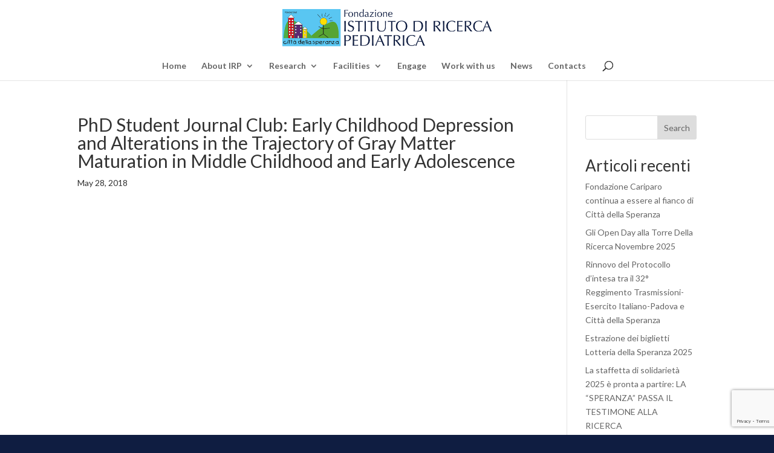

--- FILE ---
content_type: text/html; charset=utf-8
request_url: https://www.google.com/recaptcha/api2/anchor?ar=1&k=6Lf2lr4qAAAAAHLWjRQ7K8PJu6cwMuYjafwuWdxL&co=aHR0cHM6Ly93d3cuaXJwY2RzLm9yZzo0NDM.&hl=en&v=PoyoqOPhxBO7pBk68S4YbpHZ&size=invisible&anchor-ms=20000&execute-ms=30000&cb=uyah4apofvmq
body_size: 48659
content:
<!DOCTYPE HTML><html dir="ltr" lang="en"><head><meta http-equiv="Content-Type" content="text/html; charset=UTF-8">
<meta http-equiv="X-UA-Compatible" content="IE=edge">
<title>reCAPTCHA</title>
<style type="text/css">
/* cyrillic-ext */
@font-face {
  font-family: 'Roboto';
  font-style: normal;
  font-weight: 400;
  font-stretch: 100%;
  src: url(//fonts.gstatic.com/s/roboto/v48/KFO7CnqEu92Fr1ME7kSn66aGLdTylUAMa3GUBHMdazTgWw.woff2) format('woff2');
  unicode-range: U+0460-052F, U+1C80-1C8A, U+20B4, U+2DE0-2DFF, U+A640-A69F, U+FE2E-FE2F;
}
/* cyrillic */
@font-face {
  font-family: 'Roboto';
  font-style: normal;
  font-weight: 400;
  font-stretch: 100%;
  src: url(//fonts.gstatic.com/s/roboto/v48/KFO7CnqEu92Fr1ME7kSn66aGLdTylUAMa3iUBHMdazTgWw.woff2) format('woff2');
  unicode-range: U+0301, U+0400-045F, U+0490-0491, U+04B0-04B1, U+2116;
}
/* greek-ext */
@font-face {
  font-family: 'Roboto';
  font-style: normal;
  font-weight: 400;
  font-stretch: 100%;
  src: url(//fonts.gstatic.com/s/roboto/v48/KFO7CnqEu92Fr1ME7kSn66aGLdTylUAMa3CUBHMdazTgWw.woff2) format('woff2');
  unicode-range: U+1F00-1FFF;
}
/* greek */
@font-face {
  font-family: 'Roboto';
  font-style: normal;
  font-weight: 400;
  font-stretch: 100%;
  src: url(//fonts.gstatic.com/s/roboto/v48/KFO7CnqEu92Fr1ME7kSn66aGLdTylUAMa3-UBHMdazTgWw.woff2) format('woff2');
  unicode-range: U+0370-0377, U+037A-037F, U+0384-038A, U+038C, U+038E-03A1, U+03A3-03FF;
}
/* math */
@font-face {
  font-family: 'Roboto';
  font-style: normal;
  font-weight: 400;
  font-stretch: 100%;
  src: url(//fonts.gstatic.com/s/roboto/v48/KFO7CnqEu92Fr1ME7kSn66aGLdTylUAMawCUBHMdazTgWw.woff2) format('woff2');
  unicode-range: U+0302-0303, U+0305, U+0307-0308, U+0310, U+0312, U+0315, U+031A, U+0326-0327, U+032C, U+032F-0330, U+0332-0333, U+0338, U+033A, U+0346, U+034D, U+0391-03A1, U+03A3-03A9, U+03B1-03C9, U+03D1, U+03D5-03D6, U+03F0-03F1, U+03F4-03F5, U+2016-2017, U+2034-2038, U+203C, U+2040, U+2043, U+2047, U+2050, U+2057, U+205F, U+2070-2071, U+2074-208E, U+2090-209C, U+20D0-20DC, U+20E1, U+20E5-20EF, U+2100-2112, U+2114-2115, U+2117-2121, U+2123-214F, U+2190, U+2192, U+2194-21AE, U+21B0-21E5, U+21F1-21F2, U+21F4-2211, U+2213-2214, U+2216-22FF, U+2308-230B, U+2310, U+2319, U+231C-2321, U+2336-237A, U+237C, U+2395, U+239B-23B7, U+23D0, U+23DC-23E1, U+2474-2475, U+25AF, U+25B3, U+25B7, U+25BD, U+25C1, U+25CA, U+25CC, U+25FB, U+266D-266F, U+27C0-27FF, U+2900-2AFF, U+2B0E-2B11, U+2B30-2B4C, U+2BFE, U+3030, U+FF5B, U+FF5D, U+1D400-1D7FF, U+1EE00-1EEFF;
}
/* symbols */
@font-face {
  font-family: 'Roboto';
  font-style: normal;
  font-weight: 400;
  font-stretch: 100%;
  src: url(//fonts.gstatic.com/s/roboto/v48/KFO7CnqEu92Fr1ME7kSn66aGLdTylUAMaxKUBHMdazTgWw.woff2) format('woff2');
  unicode-range: U+0001-000C, U+000E-001F, U+007F-009F, U+20DD-20E0, U+20E2-20E4, U+2150-218F, U+2190, U+2192, U+2194-2199, U+21AF, U+21E6-21F0, U+21F3, U+2218-2219, U+2299, U+22C4-22C6, U+2300-243F, U+2440-244A, U+2460-24FF, U+25A0-27BF, U+2800-28FF, U+2921-2922, U+2981, U+29BF, U+29EB, U+2B00-2BFF, U+4DC0-4DFF, U+FFF9-FFFB, U+10140-1018E, U+10190-1019C, U+101A0, U+101D0-101FD, U+102E0-102FB, U+10E60-10E7E, U+1D2C0-1D2D3, U+1D2E0-1D37F, U+1F000-1F0FF, U+1F100-1F1AD, U+1F1E6-1F1FF, U+1F30D-1F30F, U+1F315, U+1F31C, U+1F31E, U+1F320-1F32C, U+1F336, U+1F378, U+1F37D, U+1F382, U+1F393-1F39F, U+1F3A7-1F3A8, U+1F3AC-1F3AF, U+1F3C2, U+1F3C4-1F3C6, U+1F3CA-1F3CE, U+1F3D4-1F3E0, U+1F3ED, U+1F3F1-1F3F3, U+1F3F5-1F3F7, U+1F408, U+1F415, U+1F41F, U+1F426, U+1F43F, U+1F441-1F442, U+1F444, U+1F446-1F449, U+1F44C-1F44E, U+1F453, U+1F46A, U+1F47D, U+1F4A3, U+1F4B0, U+1F4B3, U+1F4B9, U+1F4BB, U+1F4BF, U+1F4C8-1F4CB, U+1F4D6, U+1F4DA, U+1F4DF, U+1F4E3-1F4E6, U+1F4EA-1F4ED, U+1F4F7, U+1F4F9-1F4FB, U+1F4FD-1F4FE, U+1F503, U+1F507-1F50B, U+1F50D, U+1F512-1F513, U+1F53E-1F54A, U+1F54F-1F5FA, U+1F610, U+1F650-1F67F, U+1F687, U+1F68D, U+1F691, U+1F694, U+1F698, U+1F6AD, U+1F6B2, U+1F6B9-1F6BA, U+1F6BC, U+1F6C6-1F6CF, U+1F6D3-1F6D7, U+1F6E0-1F6EA, U+1F6F0-1F6F3, U+1F6F7-1F6FC, U+1F700-1F7FF, U+1F800-1F80B, U+1F810-1F847, U+1F850-1F859, U+1F860-1F887, U+1F890-1F8AD, U+1F8B0-1F8BB, U+1F8C0-1F8C1, U+1F900-1F90B, U+1F93B, U+1F946, U+1F984, U+1F996, U+1F9E9, U+1FA00-1FA6F, U+1FA70-1FA7C, U+1FA80-1FA89, U+1FA8F-1FAC6, U+1FACE-1FADC, U+1FADF-1FAE9, U+1FAF0-1FAF8, U+1FB00-1FBFF;
}
/* vietnamese */
@font-face {
  font-family: 'Roboto';
  font-style: normal;
  font-weight: 400;
  font-stretch: 100%;
  src: url(//fonts.gstatic.com/s/roboto/v48/KFO7CnqEu92Fr1ME7kSn66aGLdTylUAMa3OUBHMdazTgWw.woff2) format('woff2');
  unicode-range: U+0102-0103, U+0110-0111, U+0128-0129, U+0168-0169, U+01A0-01A1, U+01AF-01B0, U+0300-0301, U+0303-0304, U+0308-0309, U+0323, U+0329, U+1EA0-1EF9, U+20AB;
}
/* latin-ext */
@font-face {
  font-family: 'Roboto';
  font-style: normal;
  font-weight: 400;
  font-stretch: 100%;
  src: url(//fonts.gstatic.com/s/roboto/v48/KFO7CnqEu92Fr1ME7kSn66aGLdTylUAMa3KUBHMdazTgWw.woff2) format('woff2');
  unicode-range: U+0100-02BA, U+02BD-02C5, U+02C7-02CC, U+02CE-02D7, U+02DD-02FF, U+0304, U+0308, U+0329, U+1D00-1DBF, U+1E00-1E9F, U+1EF2-1EFF, U+2020, U+20A0-20AB, U+20AD-20C0, U+2113, U+2C60-2C7F, U+A720-A7FF;
}
/* latin */
@font-face {
  font-family: 'Roboto';
  font-style: normal;
  font-weight: 400;
  font-stretch: 100%;
  src: url(//fonts.gstatic.com/s/roboto/v48/KFO7CnqEu92Fr1ME7kSn66aGLdTylUAMa3yUBHMdazQ.woff2) format('woff2');
  unicode-range: U+0000-00FF, U+0131, U+0152-0153, U+02BB-02BC, U+02C6, U+02DA, U+02DC, U+0304, U+0308, U+0329, U+2000-206F, U+20AC, U+2122, U+2191, U+2193, U+2212, U+2215, U+FEFF, U+FFFD;
}
/* cyrillic-ext */
@font-face {
  font-family: 'Roboto';
  font-style: normal;
  font-weight: 500;
  font-stretch: 100%;
  src: url(//fonts.gstatic.com/s/roboto/v48/KFO7CnqEu92Fr1ME7kSn66aGLdTylUAMa3GUBHMdazTgWw.woff2) format('woff2');
  unicode-range: U+0460-052F, U+1C80-1C8A, U+20B4, U+2DE0-2DFF, U+A640-A69F, U+FE2E-FE2F;
}
/* cyrillic */
@font-face {
  font-family: 'Roboto';
  font-style: normal;
  font-weight: 500;
  font-stretch: 100%;
  src: url(//fonts.gstatic.com/s/roboto/v48/KFO7CnqEu92Fr1ME7kSn66aGLdTylUAMa3iUBHMdazTgWw.woff2) format('woff2');
  unicode-range: U+0301, U+0400-045F, U+0490-0491, U+04B0-04B1, U+2116;
}
/* greek-ext */
@font-face {
  font-family: 'Roboto';
  font-style: normal;
  font-weight: 500;
  font-stretch: 100%;
  src: url(//fonts.gstatic.com/s/roboto/v48/KFO7CnqEu92Fr1ME7kSn66aGLdTylUAMa3CUBHMdazTgWw.woff2) format('woff2');
  unicode-range: U+1F00-1FFF;
}
/* greek */
@font-face {
  font-family: 'Roboto';
  font-style: normal;
  font-weight: 500;
  font-stretch: 100%;
  src: url(//fonts.gstatic.com/s/roboto/v48/KFO7CnqEu92Fr1ME7kSn66aGLdTylUAMa3-UBHMdazTgWw.woff2) format('woff2');
  unicode-range: U+0370-0377, U+037A-037F, U+0384-038A, U+038C, U+038E-03A1, U+03A3-03FF;
}
/* math */
@font-face {
  font-family: 'Roboto';
  font-style: normal;
  font-weight: 500;
  font-stretch: 100%;
  src: url(//fonts.gstatic.com/s/roboto/v48/KFO7CnqEu92Fr1ME7kSn66aGLdTylUAMawCUBHMdazTgWw.woff2) format('woff2');
  unicode-range: U+0302-0303, U+0305, U+0307-0308, U+0310, U+0312, U+0315, U+031A, U+0326-0327, U+032C, U+032F-0330, U+0332-0333, U+0338, U+033A, U+0346, U+034D, U+0391-03A1, U+03A3-03A9, U+03B1-03C9, U+03D1, U+03D5-03D6, U+03F0-03F1, U+03F4-03F5, U+2016-2017, U+2034-2038, U+203C, U+2040, U+2043, U+2047, U+2050, U+2057, U+205F, U+2070-2071, U+2074-208E, U+2090-209C, U+20D0-20DC, U+20E1, U+20E5-20EF, U+2100-2112, U+2114-2115, U+2117-2121, U+2123-214F, U+2190, U+2192, U+2194-21AE, U+21B0-21E5, U+21F1-21F2, U+21F4-2211, U+2213-2214, U+2216-22FF, U+2308-230B, U+2310, U+2319, U+231C-2321, U+2336-237A, U+237C, U+2395, U+239B-23B7, U+23D0, U+23DC-23E1, U+2474-2475, U+25AF, U+25B3, U+25B7, U+25BD, U+25C1, U+25CA, U+25CC, U+25FB, U+266D-266F, U+27C0-27FF, U+2900-2AFF, U+2B0E-2B11, U+2B30-2B4C, U+2BFE, U+3030, U+FF5B, U+FF5D, U+1D400-1D7FF, U+1EE00-1EEFF;
}
/* symbols */
@font-face {
  font-family: 'Roboto';
  font-style: normal;
  font-weight: 500;
  font-stretch: 100%;
  src: url(//fonts.gstatic.com/s/roboto/v48/KFO7CnqEu92Fr1ME7kSn66aGLdTylUAMaxKUBHMdazTgWw.woff2) format('woff2');
  unicode-range: U+0001-000C, U+000E-001F, U+007F-009F, U+20DD-20E0, U+20E2-20E4, U+2150-218F, U+2190, U+2192, U+2194-2199, U+21AF, U+21E6-21F0, U+21F3, U+2218-2219, U+2299, U+22C4-22C6, U+2300-243F, U+2440-244A, U+2460-24FF, U+25A0-27BF, U+2800-28FF, U+2921-2922, U+2981, U+29BF, U+29EB, U+2B00-2BFF, U+4DC0-4DFF, U+FFF9-FFFB, U+10140-1018E, U+10190-1019C, U+101A0, U+101D0-101FD, U+102E0-102FB, U+10E60-10E7E, U+1D2C0-1D2D3, U+1D2E0-1D37F, U+1F000-1F0FF, U+1F100-1F1AD, U+1F1E6-1F1FF, U+1F30D-1F30F, U+1F315, U+1F31C, U+1F31E, U+1F320-1F32C, U+1F336, U+1F378, U+1F37D, U+1F382, U+1F393-1F39F, U+1F3A7-1F3A8, U+1F3AC-1F3AF, U+1F3C2, U+1F3C4-1F3C6, U+1F3CA-1F3CE, U+1F3D4-1F3E0, U+1F3ED, U+1F3F1-1F3F3, U+1F3F5-1F3F7, U+1F408, U+1F415, U+1F41F, U+1F426, U+1F43F, U+1F441-1F442, U+1F444, U+1F446-1F449, U+1F44C-1F44E, U+1F453, U+1F46A, U+1F47D, U+1F4A3, U+1F4B0, U+1F4B3, U+1F4B9, U+1F4BB, U+1F4BF, U+1F4C8-1F4CB, U+1F4D6, U+1F4DA, U+1F4DF, U+1F4E3-1F4E6, U+1F4EA-1F4ED, U+1F4F7, U+1F4F9-1F4FB, U+1F4FD-1F4FE, U+1F503, U+1F507-1F50B, U+1F50D, U+1F512-1F513, U+1F53E-1F54A, U+1F54F-1F5FA, U+1F610, U+1F650-1F67F, U+1F687, U+1F68D, U+1F691, U+1F694, U+1F698, U+1F6AD, U+1F6B2, U+1F6B9-1F6BA, U+1F6BC, U+1F6C6-1F6CF, U+1F6D3-1F6D7, U+1F6E0-1F6EA, U+1F6F0-1F6F3, U+1F6F7-1F6FC, U+1F700-1F7FF, U+1F800-1F80B, U+1F810-1F847, U+1F850-1F859, U+1F860-1F887, U+1F890-1F8AD, U+1F8B0-1F8BB, U+1F8C0-1F8C1, U+1F900-1F90B, U+1F93B, U+1F946, U+1F984, U+1F996, U+1F9E9, U+1FA00-1FA6F, U+1FA70-1FA7C, U+1FA80-1FA89, U+1FA8F-1FAC6, U+1FACE-1FADC, U+1FADF-1FAE9, U+1FAF0-1FAF8, U+1FB00-1FBFF;
}
/* vietnamese */
@font-face {
  font-family: 'Roboto';
  font-style: normal;
  font-weight: 500;
  font-stretch: 100%;
  src: url(//fonts.gstatic.com/s/roboto/v48/KFO7CnqEu92Fr1ME7kSn66aGLdTylUAMa3OUBHMdazTgWw.woff2) format('woff2');
  unicode-range: U+0102-0103, U+0110-0111, U+0128-0129, U+0168-0169, U+01A0-01A1, U+01AF-01B0, U+0300-0301, U+0303-0304, U+0308-0309, U+0323, U+0329, U+1EA0-1EF9, U+20AB;
}
/* latin-ext */
@font-face {
  font-family: 'Roboto';
  font-style: normal;
  font-weight: 500;
  font-stretch: 100%;
  src: url(//fonts.gstatic.com/s/roboto/v48/KFO7CnqEu92Fr1ME7kSn66aGLdTylUAMa3KUBHMdazTgWw.woff2) format('woff2');
  unicode-range: U+0100-02BA, U+02BD-02C5, U+02C7-02CC, U+02CE-02D7, U+02DD-02FF, U+0304, U+0308, U+0329, U+1D00-1DBF, U+1E00-1E9F, U+1EF2-1EFF, U+2020, U+20A0-20AB, U+20AD-20C0, U+2113, U+2C60-2C7F, U+A720-A7FF;
}
/* latin */
@font-face {
  font-family: 'Roboto';
  font-style: normal;
  font-weight: 500;
  font-stretch: 100%;
  src: url(//fonts.gstatic.com/s/roboto/v48/KFO7CnqEu92Fr1ME7kSn66aGLdTylUAMa3yUBHMdazQ.woff2) format('woff2');
  unicode-range: U+0000-00FF, U+0131, U+0152-0153, U+02BB-02BC, U+02C6, U+02DA, U+02DC, U+0304, U+0308, U+0329, U+2000-206F, U+20AC, U+2122, U+2191, U+2193, U+2212, U+2215, U+FEFF, U+FFFD;
}
/* cyrillic-ext */
@font-face {
  font-family: 'Roboto';
  font-style: normal;
  font-weight: 900;
  font-stretch: 100%;
  src: url(//fonts.gstatic.com/s/roboto/v48/KFO7CnqEu92Fr1ME7kSn66aGLdTylUAMa3GUBHMdazTgWw.woff2) format('woff2');
  unicode-range: U+0460-052F, U+1C80-1C8A, U+20B4, U+2DE0-2DFF, U+A640-A69F, U+FE2E-FE2F;
}
/* cyrillic */
@font-face {
  font-family: 'Roboto';
  font-style: normal;
  font-weight: 900;
  font-stretch: 100%;
  src: url(//fonts.gstatic.com/s/roboto/v48/KFO7CnqEu92Fr1ME7kSn66aGLdTylUAMa3iUBHMdazTgWw.woff2) format('woff2');
  unicode-range: U+0301, U+0400-045F, U+0490-0491, U+04B0-04B1, U+2116;
}
/* greek-ext */
@font-face {
  font-family: 'Roboto';
  font-style: normal;
  font-weight: 900;
  font-stretch: 100%;
  src: url(//fonts.gstatic.com/s/roboto/v48/KFO7CnqEu92Fr1ME7kSn66aGLdTylUAMa3CUBHMdazTgWw.woff2) format('woff2');
  unicode-range: U+1F00-1FFF;
}
/* greek */
@font-face {
  font-family: 'Roboto';
  font-style: normal;
  font-weight: 900;
  font-stretch: 100%;
  src: url(//fonts.gstatic.com/s/roboto/v48/KFO7CnqEu92Fr1ME7kSn66aGLdTylUAMa3-UBHMdazTgWw.woff2) format('woff2');
  unicode-range: U+0370-0377, U+037A-037F, U+0384-038A, U+038C, U+038E-03A1, U+03A3-03FF;
}
/* math */
@font-face {
  font-family: 'Roboto';
  font-style: normal;
  font-weight: 900;
  font-stretch: 100%;
  src: url(//fonts.gstatic.com/s/roboto/v48/KFO7CnqEu92Fr1ME7kSn66aGLdTylUAMawCUBHMdazTgWw.woff2) format('woff2');
  unicode-range: U+0302-0303, U+0305, U+0307-0308, U+0310, U+0312, U+0315, U+031A, U+0326-0327, U+032C, U+032F-0330, U+0332-0333, U+0338, U+033A, U+0346, U+034D, U+0391-03A1, U+03A3-03A9, U+03B1-03C9, U+03D1, U+03D5-03D6, U+03F0-03F1, U+03F4-03F5, U+2016-2017, U+2034-2038, U+203C, U+2040, U+2043, U+2047, U+2050, U+2057, U+205F, U+2070-2071, U+2074-208E, U+2090-209C, U+20D0-20DC, U+20E1, U+20E5-20EF, U+2100-2112, U+2114-2115, U+2117-2121, U+2123-214F, U+2190, U+2192, U+2194-21AE, U+21B0-21E5, U+21F1-21F2, U+21F4-2211, U+2213-2214, U+2216-22FF, U+2308-230B, U+2310, U+2319, U+231C-2321, U+2336-237A, U+237C, U+2395, U+239B-23B7, U+23D0, U+23DC-23E1, U+2474-2475, U+25AF, U+25B3, U+25B7, U+25BD, U+25C1, U+25CA, U+25CC, U+25FB, U+266D-266F, U+27C0-27FF, U+2900-2AFF, U+2B0E-2B11, U+2B30-2B4C, U+2BFE, U+3030, U+FF5B, U+FF5D, U+1D400-1D7FF, U+1EE00-1EEFF;
}
/* symbols */
@font-face {
  font-family: 'Roboto';
  font-style: normal;
  font-weight: 900;
  font-stretch: 100%;
  src: url(//fonts.gstatic.com/s/roboto/v48/KFO7CnqEu92Fr1ME7kSn66aGLdTylUAMaxKUBHMdazTgWw.woff2) format('woff2');
  unicode-range: U+0001-000C, U+000E-001F, U+007F-009F, U+20DD-20E0, U+20E2-20E4, U+2150-218F, U+2190, U+2192, U+2194-2199, U+21AF, U+21E6-21F0, U+21F3, U+2218-2219, U+2299, U+22C4-22C6, U+2300-243F, U+2440-244A, U+2460-24FF, U+25A0-27BF, U+2800-28FF, U+2921-2922, U+2981, U+29BF, U+29EB, U+2B00-2BFF, U+4DC0-4DFF, U+FFF9-FFFB, U+10140-1018E, U+10190-1019C, U+101A0, U+101D0-101FD, U+102E0-102FB, U+10E60-10E7E, U+1D2C0-1D2D3, U+1D2E0-1D37F, U+1F000-1F0FF, U+1F100-1F1AD, U+1F1E6-1F1FF, U+1F30D-1F30F, U+1F315, U+1F31C, U+1F31E, U+1F320-1F32C, U+1F336, U+1F378, U+1F37D, U+1F382, U+1F393-1F39F, U+1F3A7-1F3A8, U+1F3AC-1F3AF, U+1F3C2, U+1F3C4-1F3C6, U+1F3CA-1F3CE, U+1F3D4-1F3E0, U+1F3ED, U+1F3F1-1F3F3, U+1F3F5-1F3F7, U+1F408, U+1F415, U+1F41F, U+1F426, U+1F43F, U+1F441-1F442, U+1F444, U+1F446-1F449, U+1F44C-1F44E, U+1F453, U+1F46A, U+1F47D, U+1F4A3, U+1F4B0, U+1F4B3, U+1F4B9, U+1F4BB, U+1F4BF, U+1F4C8-1F4CB, U+1F4D6, U+1F4DA, U+1F4DF, U+1F4E3-1F4E6, U+1F4EA-1F4ED, U+1F4F7, U+1F4F9-1F4FB, U+1F4FD-1F4FE, U+1F503, U+1F507-1F50B, U+1F50D, U+1F512-1F513, U+1F53E-1F54A, U+1F54F-1F5FA, U+1F610, U+1F650-1F67F, U+1F687, U+1F68D, U+1F691, U+1F694, U+1F698, U+1F6AD, U+1F6B2, U+1F6B9-1F6BA, U+1F6BC, U+1F6C6-1F6CF, U+1F6D3-1F6D7, U+1F6E0-1F6EA, U+1F6F0-1F6F3, U+1F6F7-1F6FC, U+1F700-1F7FF, U+1F800-1F80B, U+1F810-1F847, U+1F850-1F859, U+1F860-1F887, U+1F890-1F8AD, U+1F8B0-1F8BB, U+1F8C0-1F8C1, U+1F900-1F90B, U+1F93B, U+1F946, U+1F984, U+1F996, U+1F9E9, U+1FA00-1FA6F, U+1FA70-1FA7C, U+1FA80-1FA89, U+1FA8F-1FAC6, U+1FACE-1FADC, U+1FADF-1FAE9, U+1FAF0-1FAF8, U+1FB00-1FBFF;
}
/* vietnamese */
@font-face {
  font-family: 'Roboto';
  font-style: normal;
  font-weight: 900;
  font-stretch: 100%;
  src: url(//fonts.gstatic.com/s/roboto/v48/KFO7CnqEu92Fr1ME7kSn66aGLdTylUAMa3OUBHMdazTgWw.woff2) format('woff2');
  unicode-range: U+0102-0103, U+0110-0111, U+0128-0129, U+0168-0169, U+01A0-01A1, U+01AF-01B0, U+0300-0301, U+0303-0304, U+0308-0309, U+0323, U+0329, U+1EA0-1EF9, U+20AB;
}
/* latin-ext */
@font-face {
  font-family: 'Roboto';
  font-style: normal;
  font-weight: 900;
  font-stretch: 100%;
  src: url(//fonts.gstatic.com/s/roboto/v48/KFO7CnqEu92Fr1ME7kSn66aGLdTylUAMa3KUBHMdazTgWw.woff2) format('woff2');
  unicode-range: U+0100-02BA, U+02BD-02C5, U+02C7-02CC, U+02CE-02D7, U+02DD-02FF, U+0304, U+0308, U+0329, U+1D00-1DBF, U+1E00-1E9F, U+1EF2-1EFF, U+2020, U+20A0-20AB, U+20AD-20C0, U+2113, U+2C60-2C7F, U+A720-A7FF;
}
/* latin */
@font-face {
  font-family: 'Roboto';
  font-style: normal;
  font-weight: 900;
  font-stretch: 100%;
  src: url(//fonts.gstatic.com/s/roboto/v48/KFO7CnqEu92Fr1ME7kSn66aGLdTylUAMa3yUBHMdazQ.woff2) format('woff2');
  unicode-range: U+0000-00FF, U+0131, U+0152-0153, U+02BB-02BC, U+02C6, U+02DA, U+02DC, U+0304, U+0308, U+0329, U+2000-206F, U+20AC, U+2122, U+2191, U+2193, U+2212, U+2215, U+FEFF, U+FFFD;
}

</style>
<link rel="stylesheet" type="text/css" href="https://www.gstatic.com/recaptcha/releases/PoyoqOPhxBO7pBk68S4YbpHZ/styles__ltr.css">
<script nonce="JeH3vl45Y3lycFupGN_gFw" type="text/javascript">window['__recaptcha_api'] = 'https://www.google.com/recaptcha/api2/';</script>
<script type="text/javascript" src="https://www.gstatic.com/recaptcha/releases/PoyoqOPhxBO7pBk68S4YbpHZ/recaptcha__en.js" nonce="JeH3vl45Y3lycFupGN_gFw">
      
    </script></head>
<body><div id="rc-anchor-alert" class="rc-anchor-alert"></div>
<input type="hidden" id="recaptcha-token" value="[base64]">
<script type="text/javascript" nonce="JeH3vl45Y3lycFupGN_gFw">
      recaptcha.anchor.Main.init("[\x22ainput\x22,[\x22bgdata\x22,\x22\x22,\[base64]/[base64]/[base64]/[base64]/[base64]/[base64]/KGcoTywyNTMsTy5PKSxVRyhPLEMpKTpnKE8sMjUzLEMpLE8pKSxsKSksTykpfSxieT1mdW5jdGlvbihDLE8sdSxsKXtmb3IobD0odT1SKEMpLDApO08+MDtPLS0pbD1sPDw4fFooQyk7ZyhDLHUsbCl9LFVHPWZ1bmN0aW9uKEMsTyl7Qy5pLmxlbmd0aD4xMDQ/[base64]/[base64]/[base64]/[base64]/[base64]/[base64]/[base64]\\u003d\x22,\[base64]\x22,\x22wooAbMKdYcKzMTDDl0bDmsKvPMOga8O6ccK6UnFEw6o2wosSw7JFcsO+w53CqU3DocO5w4PCn8Kbw4rCi8KMw4nCnMOgw7/[base64]/MG/DnyvClCzCiMOlIcKKbVIvJ0vChMOYAnPDtsOuw4XDuMOlDQUlwqfDhSzDl8K8w75Uw5oqBsKZAMKkYMKNLzfDkk/ClsOqNGdLw7d5wppkwoXDql4pfkcMN8Orw6FzdDHCjcKlSsKmF8Kew6pfw6PDlT3CmknCsh/DgMKFGcKsGXpdMixKRcK1CMOwO8OHJ2Qlw7XCtn/DnsOGQsKFwqfCu8OzwrpFSsK8wo3CtSbCtMKBwpDCmxV7wp10w6jCrsKFw7DCim3DqA84wrvCqMK6w4IMwrzDsS0ewpjCv2xJGsOVLMOnw4J+w6lmw6/CiMOKEA1mw6xfw5DCs37DkFjDu1HDk0IEw5lyUsKcQW/DsyACdXMKWcKEwrrCmA5lw6PDmsO7w5zDuVtHNWsOw7zDonfDj0UvIj5fTsKowpYEesOTw6TDhAsEJsOQwrvCkMKYc8OfJMOjwphKTsO8HRgMWMOyw7XCiMKxwrFrw6IrX37CszbDv8KAw5vDl8OhIyB7YWo+OVXDjULCti/[base64]/wq7CgCzCpU7CtDBMFsKUSMONHV7Dt8KKwrzDusKqWAzCgWUHBcOVG8Ouwppiw7zCl8OmLMKzw47CuTPCsjrCrnEBWsKwSyMNw6/ChQxrdcOmwrbChlbDrSwYwq1qwq0GI1HCpmrDjVHDrgLDhULDgQ/CkMOuwoIfw5JAw5bCsGNawq1lwqvCqnHCh8K3w47DlsOfWsOswq1GCAF+wpbCgcOGw5ETw6jCrMKfFCrDvgDDlk3Dn8OQQcO4w6VUw55bwrhew60gwpw+w5DDgcKAS8Onwp3DpsKyYcKlScKgGsKwJ8O/w6LCrXQ4w44+wocQwoTDkUTDpEHColTDsF/DrjbCshw+UWkjwrjDvjTDsMKjMwAqNFzDocKDeg/[base64]/w6tDwoLDqsOdwq51w4TDvMKawo4FwqPDgGTCkgoGwr4awqhvw7nDnXUAGMKjw4HDgsOedEgha8Klw45Tw4bCr0A8wp/[base64]/[base64]/[base64]/CgMOXw4TCogzCojrDkTEvw4fDtMK5w6YTw55kT0rCgsOhw5XDoMOwYcOkUMODwp1hw7AlLA/DgcKDwp/CoisJL2rDtMK7DsK2w7UMwrnCrE9EIcOHPcK0UhfCgVAZDErDjGjDi8OawrA2bMKcesKtw7hqBsKgCcOIw4nCiFPCqcOew4EtY8OLSgEzJ8Oww4rCm8O+wpDCv3VYw7hPwp3Cm3oiFDVbw6vCoX/Dq11NNyE6NUpYw4LCgkVkHxYJK8Kqw7UKw5rCp8Osb8OxwrlJGsKySsK/[base64]/[base64]/f1c0BjfCt2vCvBVjBH01WkHDvMKew5tow6vClsO+wohSwofCmsOKKx1aw7/CsiTCqy9wbcKTIcKQw57CvMOTwrTDtMOSDnDDrMOtcW7DhzxcRVVtwqdWw5Q5w6jCjsK7wqXCp8K8wpABQzrDtEQKwrHClcKzcWRnw7paw7Fzw5/ClMOMw4jCqMO1bRhiwp4TwoVuSQ3CucKhw4Y3wohpwrd/TTPDoMK4DBQ7LhvCscKXDsOIwoPDj8OXWsKgw5EBEsKhwr1Wwp/CtMKpSyd3wosVw7NAwqY8w53DsMK+e8KYwoIhcFXDqjBYw6QZLhsmwrRww4vDlMO9w6LDrMKdw6wPwr4HEV3CusOSwojDqT/CqcOhMcK/w5/ClsO0T8KXO8OCagbDh8KScHLDhcKPEsOIaXnCssOXaMOaw6ZjUcKbw5zCpnJ1w6oHYTZCwq/[base64]/wp3CosKECgXCsUfDlMKHWgEmSzpeIQ/Cg8K5GsOWw4VYMsK4w4NaO3LCvWfCh3TCj1jCmcOyUwvDksOGBMKNw48CQsKKPA/Dq8K6bQRkQ8KIIz1Lw4loRcK8UirDlcOtw7TCowJnesKzUwkbwoMIw73CoMOECMKqfMOXw70ewrjCkcKVwqHDmXAZJsO2wqpUwrTDk14zw5jDtDzCtMKOw545wp/Duz/DsCZ5w4N0VcKNw7bCpGXDqcKOwqnDnMOyw7M1K8OOwpo8F8OlW8KnVcKBwp7DtTQ6wrFXfFoLIk4CZSLDsMKUKSHDjMO6e8Oow7rDnEbDl8K7LUsnBsO9WgcNQ8OqGRnDuSUPE8Krw7PCtMKlKVXDpH3DpsOSwqXCn8K1UcKkw5DCgi/Cv8K6w69EwqEzHyDDhigBw6Z7w4hbPG0tw6fCt8KYSsOPdhDCh1QlwqfDhcO5w7DDmmRXw6/DmsKjXcKPfA5+dRfDvmAPY8K0wpDDgk4waHt+XSHDj0vDtDsywqoaAQXCvCPDrjJbPcOqwqbCtEfDocOqG19rw6NWXWB1w6fDlsO4w6MiwoccwqNAwqLDtSQdbnXCoUggacONGMKmwozDkT7Ck2jCpw8Ja8KAw79ZCQHClMO2w43CmzTDisOyw5HDkhp7EB/ChTnDtsKQw6B/w6nCtipNwp/DpU4hw4zDrmILG8Ksa8KlGMKYwrJJw5XCrsOJL17DgkrCjhLCuR/DkWTDpT/DpBrCvMK0PMKXOcKbB8OeW0HCniFHwqzDgmkoIRxBIB/DrU7CpgbCpMKbYWhXwpdYwp92w5/DhcO7dF4Yw6rClcKFwpzDk8KZwp3DjsO/c3jCtyA4JMK8wrnDiE0nwp5RcWvCgitBw6DCjMKuRybCosKvScOww5jDuTs9H8Oqwr3CrxlEF8OWwpcMw7ASwrLCgFXDtGAwTMOBwrgQw6o3wrUXeMOADhPDosKRwodMesO6OcKUC1XCqMK/Pwd5w5BkwpHDpcKjWBPDjsOCfcOsTsKfT8OPbsK+MMO9wrPCli5YwpZ6ZsO3KcOgw7pfw4oOf8O9WMO/dMOyLMKIw5gnPzXCuHDDmcOYworDjcOGSMKhw57Di8KDw7l5J8KgJ8Ogw6kQwp9xw5R7woRVwqXDl8Ocw7nDvURQR8KcYcKDw4JCwoDCjMK4w4g9fBJcw4TDhGRwDyrCpGY8PMKtw4kbw4zCqzppwpHDiQvDi8O2wr/CuMOpw4LCv8Ouw5RVQcKkAz7Cq8OCE8Kae8KAwqUxw4DDgml+wqjDlyhVw4HDjy8ifwzDs3TCo8KUwpLDisO1w5tgCS9Nw5/CucK9eMOLw5tKwqLCgMOsw7jCrsKmcsOXwr3Cn09nwookXgJiw4EOAcKJfXxTwqBpwq/[base64]/wrfCqyzDiMO4w7LDvsKjwp4HR8Ocw6YfWsOewrTDgsKowqpbRMKRwoZdwoTCvw3CisKewo5PNMKAUX57wr/CpsKaBcKfQkhtWsOAw5BcWcKQScKPw7UsEj4yf8OENMKvwrxFKMO2TMO3w5hsw77DgzzDusOnw5LCjljDkMORE2fCnsKQT8KINMOPwonDowhUd8KuwpLDnsOcSMOgwoxQw7/Cuhcnwps4YcKhwpLCq8OWXsO7ZmTCnkcwdjJ0YQLCg0rDjcKFPgkjwrHCiSc1w6XDv8KRw5DCusO3GXjCpyTCsVDDsHFvYMOaKyN7wq/[base64]/woYME35+OgFSwozDgnfCuyoeNcKiNSvDiMOVF0bCrMOlEsOMw5YkG3/DmjxKWgDDs1VswrVQwpjDnGkPw5IZB8KrFHIQG8OFw6hQwrxOcjFTIMObw58vWsKReMKQZcOaTQ/ClsODw6ddw7LDsMKGwrLDsMOWYHvDusOpFMOwMsKvI3vDvAHCo8Olw7vCncO3w4V+wo7Dv8OCw7vCksO9WnRGEMKuwqdowo/CmzhYR2HCt2MkTcO8w6TCr8ObwpYZCsKQJMOyT8KAwqLCjjxJI8O+w4fDqH/[base64]/[base64]/DocKcJyHDihjDpcKTwphEwpYLBRrCq8K/FixxVBNCA2PDnVAwwrTDlsOdKsKHXMOhZ3s2w4UOw5LDhcOWwr8FIMOPwq8EXsKZw5IZwpciCxkCw73ClcOGwpjCvMKHXsO/w4gewo3DqMOSw6xhwp45worDtnY9Yh3DtsK2dMKJw6RrQMOyfsKVaCPDpMOXPVcAwoLCksK1b8KGEHjDhwrCrcKLFcKEH8OFBMOjwpEQw4PDuUFrwqFnVsO8w6/[base64]/Dq3RzWcOxTznDmmBkw7vDnsKwKwTDg1Ziw4vCtCPCpDJLDVXCjTUPGw8REcKMw7PDghXDk8KPHk4GwqB7wrTCtFYMNMKDO0bDmHsdw4/Cnl8HacOkw7TCsxlPXBvCtsKSVhAVXkPCvkJywqZXw7QWd15aw4p+I8KGVcKcOzY+IllPw7LCrMO2QjPDjHtYRQvDvnFuW8O/EMK7w4k3bFY2wpMIwprCqGHCrsKTwpYnaGvDpcOfWV7CpF56w7FUAmE2JyZ3woLDrsO3w5jCgsKcw4XDo3vCkgFvB8O1w4BYD8KzaRzCvGt1wojCh8KSwoTCg8OBw7HDiwnCtAHDrcOOwpQowqbDh8OYXHxvRsKrw6jDsV/DoRPCvwfCj8KWOi95Hl8iXlJIw54xw5tzwonCqcKwwq5pw4bCi1nCl0XDoj0XJMK0NDwNC8KSPMKvwovDtMK2S0pdwqfDqcKNwop0w6LDtMKoYWnDu8KZSD7DmkERw70TAMKLW0tfwqMxw4odwrTCq2zCgy1uwr/DksO2w7IVUMOowrHChcKowqTDpgTCphlcDiXCocOpOx4qwrQGwppcw4jDtBEHOMKMbVcffm3Dt8KgwpjDiUFlwrkXK2ACDilgw5sNAzM7wqtdw7gNYQNPwq3DucK8w5/CrsKiwqFBPsOVwqPCg8K5MBLDukXCn8O3G8OVJcOqw6bDlMKDWwFcTGDClFQ4TMOgcsK5bm4/[base64]/DqMOcwr3Dl8Orwr3DrsKfw7AZwrlTGMKoV8KWw7XCssKkwqbDj8Kwwo5Qw5vDizgNfGcJA8Ozw7Erw5DDrCjDuBzDvcO5wpDDsUvCncOEwp5Nw4fDnnXDoi4/w7hfMMKadcK9UVbDqsOkwpsRPcKHcz82KMKxwox1w5nCvVTDtMO+w5UPMHYBw48nD0ISw71xRsO8f0/DmcKnNHTCpMKLSMKCZUbDpzHCq8O1wqXClsKYJn1uwopdw4hwZ1oBC8OuO8OXwqvCg8OcbmPDmsOow68hwpFzw6BjwrHCj8KFWMO6w4zDq0XDoUfDisKVLcK/[base64]/X8Kkw6LDmMKsPBBhUcOBw5bCsVTDhGQQwrIHVsKawq3Cm8OpOyYDc8O9w4DDiHEMcMKEw4jChATDncOKw551elBJwpPDuXXCr8Orw4wOwrLDl8KEwpHDtmpUUGjCvMKtdcKdwpTDtMO8wpVyw77DtsKpNSnCh8KlQR/ChcKwURPCsA/CocOieG3DrBLDq8K1w6l+EsOSRsKyD8KpMhTDusKLaMOgFMOjQMK3wqvDrsKOWxVUw7jCn8ObD1vCqMOCOcKnI8Otw6s5wq5JSsKmw4vDhsOVe8OINS3Cu3/CkMOxwp8bwoFQw7lvw4LDsnDCqnPCnxPDsjHDj8OxUcKKwoLDscOww77DgsKAw4PCjkp/M8K7YV/[base64]/eMK0QBEYTF7Cq8OpNsO6RsOfw6Q0Y8OOw7RGOcKdw4c9EUFSLn49L3k9ScOgblzCsEbCpAgew70BwozCi8O/Jm0yw4d0ZsKxwrnChcK5w7TCj8OUwq3Dk8O2BsO4wqc1wpvDtknDhMOcbsOYRMOWdQ7DghQRw7UPb8KYwq7DvHsHwooZZMKYKxzCvcOJw71VwonCoE0fw6nDpQ0jw6XCsB5WwqIfw5o9LWXClMOuBsONw7Y2wrHCm8Knw7/[base64]/QsKSw4DCmFkvw7rCvcOVwoEiw7XCkU96GsO2QRfDt8KOC8OWw70gw48zByXDkMKHIiTCtmBMwrYzTMOnw7rDjC3ClcK2wqdUw7jDt0cfwrccw5vDqDrDu1rDp8KPw6HCiiDDssKiwozCrsOAwpkIw6/DqC5yUk5twrxGYsO9T8K4MsOqwp97XgzCtnzDrz3CqcKKLnLDsMKBwqDDrQ1Ew7rCmcOGMwfCv1hnbcKANwHDsUQ4N05EcMOSfHZ9ZxbDq0nDsBDDp8Kpw5bDn8ODTMKYH07DqcKKREZJHMKdw554OgTCs1x/EcKgw5fCr8O4a8O6wqvCgFnDsMONw4gTwrnDpwXDq8ORw6hGw7Ehwq3DnMKvO8K3w5VxwofCgk/Doj5+w4rDkB/CuXTCvcKEL8OcVMOfPnxMwp1EwqcowrTDsFJxVRJ6w6tBJsOqE1oJw7zCiGwdQWrCusOmMMOuwokcwqvCosO7bcKAw4jDu8OOPy3Dp8OWPcOPw6nDuy9/wrkywo3Cs8KjYXwxwqnDmyc2w6fDj2LCuUIeFX7Du8KRwqjCkRJSw4/DkMKuE0RJw4LCsDQxwrLCt30+w5PCocKRU8OGw4Jsw70JU8KoYi3Dt8O/ccOqRnHDjzlnUmpzfg3DgxdAQkXDosOcUFlkw7Mcw6RQPwwBPsOEw6nDunfCmsOXWDLCmcK3NlkewrhIwp5ODcKFS8OCw6oHwrvCpMK+woUJwpUXwpMxHQrDlV7CgMKXDE1/w5DCrhLCssOAwqIVIcKSw7rCmVR2WMKeKQrCs8OxScKNwqdgwqkqw4dUw4xZN8OlXHwfwpdbw6vCjMOvcmksw6/[base64]/CljXCiHshw7EhYEtWwpUVHS3CsiTCmCbCvcONw7bCsQUPCWDCvHAZw4DCsMKcQ1wJAl7DtEgsSsOvw4/CplvCqxjCr8OmwrDDoirCi0PCnsK0wrnDv8K0TcKgwo5eFEY5d1TCjlrCmmhgw4zDosKSAQIiTcOlwrLCoV/CnDNzwpTDh095fMKzLVnDkhfDjMOBJ8OiOynDmsOYd8KCJMKRw57DrBM4BgfCrFU2wqBdwq/DhsKie8KQKcK7CsOWw4jDt8OewrlGw6stw5/Cu27CnzoGYQ1Lw44NwonDilckW24rfhlIwpNtaVZbLMOzwq3Cj33CiAQwSsOqw4BDwoRXwq/Dl8K2wrNWAnjDs8OvCFPDjR8NwpkPwo/CgMKjI8Kuw4huwr7CtxkQGMODw7fDjlnDoyLCu8KSw7lFwppUC3QfwqXDk8KAw63CsBt0w5TDvMKwwqhBfR5AwpjDmjbCswhSw6PDjyLDjzNcw4vDhT7Cg3wWw6TCryrDrcODLsOzQcKVwqjDqznCh8OQOcOSdX5TwpbDiG7CmcOxwonDm8KAP8OWwo/DuyVpFsKTw6XCoMKKVcKTw5jChsOdE8Kgwq54w7JVRxo+AMO6NsKxw4p1wqQwwrxeElt1Ij/CmVrCq8O2woEpw4hQwqLDqnwCOlvCrQEcEcO+Sl9qBsOxZ8KrwqbChsK1w7TDm0syFsOSwpHDn8KzaRTCvGINwofCpMONGMKNfxAzw5jDkA0Xdg1Ww50BwpooMMO1EcKiJTjDjsKsR3/Dl8O1J3bDvMOsDnkJNg8kRMKgwqJRH0t4wqVuKj/DlmUnLnpfT0JMJnzDuMKFwr/[base64]/DicOXfUV4wppOw5ZvX1F6w6fChCHCgwlufMO+woRqLU16w6fCu8OCECXDmzYRVRoebsKXYsKSw7jDrMOCw4IlJMKXwoLDt8OCwq0SKUshXcKWw5RuQMKfChHCoVvDq1wVVMOBw4HDmAwabWMmwobDn10VwpXDhHkDUXgBKsO6WSx7w6TCqmDCvMKqd8K/[base64]/DtAdvw6gMw63CrcK3w7hFHHxzOMKSA8KjC8Ojwr1cw4PCscKPw5teLjgBDcK/DhNNGiIvwrjDtzDCtTVlcwI0w6LCjTpVw5vCvHNMw47DmD3DkcKjO8K9QHIbwqXDiMKbwofDlMO7w4DDnMOpwobDvMKQwoHDrmLDl2pKw6RvwpHDgmnDnsK2R3EPVTEJw4IXIFh5woN3AsOtOVt6fgDCusOCw4/[base64]/DoxnCrnLCl8OtF8KZw5cSKj3DiMOEwpJWOybDv8KLw6vDmBnCncODw4HDkcOdd2JIVsKOVQXCt8OGw6cQM8K7w6N6wrgGw7TCmsOZEU/CmMKaSnkxeMKew5lVbQ5yDV3DlAPDv2tXwpBawrIoeCAoV8O+w4woSnHCgz/Ctk8ew7YNRgjCrMKwf0LDtsOgelzCmsKCwrZAIXZQbzgFDQDCgsOqw7vCgF/Dr8ORcsOMw78ywpE5e8OpwqxCwpHClsK2FcKAw65twosRUsK/[base64]/[base64]/Z8KwOlPCtMOqMsO+wprDjcO2w7tnR0rCtmvDnA0owoItw7TCpMKiRX/CoMOyblLCg8OpAMKIBAHCqgp2w7NEwrPCoR0xGcOLFQItwp5fTsKpwrvDt2nCoW/DszjCgMOkwofDr8Kcc8KfV2ABwppuRFBpYsOif0nCjsKKDcKhw6g9F2PDsQE5BXDCgcKNw44CbcKPbQl0w7ImwrMKwq91w7zCgivCmcKuBk4mU8O7ZMOvQMKbYxREwqzDhHMuw5EwZi/[base64]/wo/Dh1rDixcrUkrCgSfDt8OhwqDDq8O4WmRlwqDDlMK3axDCj8O9w6hOwoFQJsKvdMOdeMO1w5R0HMO8w5h1woLDmVl+UTo1K8O/w5x9McOMYB0sKFYcXMKwM8O6wq8Bw58Lwo1TYcOFN8KLIsO3ZUXDog9iw4sWw6/Ct8ONeggUK8KSw6oUdkPDgm3DuS3Dix4dJxDCqHoTWcK0csOyelvCgMKcwpzCnEnCocO3w4ZqaShBw4J+w7bCpTFJw67DkAUSWR/CscOYaDJVw7t6wpY4wo3CrwJiw6rDvsKvOhA1MQBUw505wpXDmSwgUMOQcDwywqfCn8OuWsOJFFTCnMOYXcK+w4TDm8KAL24CdHFJw5PCrSxOwqjDt8OPw7nCn8KUQX/DpUlcAXsbw53CiMOoYQggwqXCvsKUA25ZRcOMAzpdwqQHwrpwQsOcw4pHw6PCmTLCucKOAMObUgUbL3l2JcOnw5hOf8ODwqBfwrQRQRgtwrfDrDJLw4/DjxvDpsK0F8Oawq9pbcODLMOpesKiwpjCnS08wo/CscKvwoctw5rDp8KIw5XDsEbDksO/w64cajzDmsO2IBNYCMOZw40Fw4h0N1Flw5dLwrB1TW/DjgMGYMKIP8OqdcKtw58cw4guwrfDgXpUQ2vCtXdKw6tVIyRPPMKrw63DsXkLIArCoVHDrsKBDsOGw6bChcOfZgR2NSFKLCbDjkfDrkDDnS1Cw5dSw4gvwrpzWi4LDcKJeiJKw6JsAg7CtMO0DXjDqMKXUcKxMsKEw4/DosKdwpYxw6Nuw6wtecOhL8Kew53DqMKIwrpiHsKLw4piwoPCgcOGOcOgwpZ2wpU1WlNzBCMpwrLCqsKtccKaw5YXw47DvsKrMsO2w77CmRPCmC/[base64]/CsMK2G2HDpxBhQVnCvhHDvcKrwqDCrgDClMKtw4LCnk3CqhLDgk8rQcOAM0EhQkjDlAIHLHwiwp3CgcOWNm5CczHCjMOswqElWDQnWAfDqcOmwoLDqMO1w4HCrxTDjMOcw7fCjBJewqbDgsOCwrXDrMKNWmHCl8OHwphjw71gwoPDpMOKwoJXw7ljGj9qLMO2Ig/DpAbChsOjVcO3BsKaw5rDgcORCMOhw4pZOMO1DHHCoRo2w5AKVcOjUMKIVlYFw4QIPcO/KzLCk8KTCyvDj8O/HMOFUCjCqAF3Xg3CkQPCulh6K8OgU0xXw7/DnyHCn8Okw78Cw51vwqHDi8ORw5p+Vm/DusOjwpTDkXHDpMKbfMKbwqnDtBnCsE7DucKxw5PDo2YRB8KALXjChgfDrMKqw5zChxkQT2bCsnfDvMOHAMKYw7LDnB/[base64]/DkMOhZBrDgnXDsBY+aR3Co8KuUUdvw77Do2TDpRvDpGBQw5nDisOqworDnylyw6wsSsORCMOuw5HDmsOvUsKoUsOGwo3DscOiJcOPCcOxL8Kwwq3Ch8KTw78swozDnCAmw6ZzwrABw5cAwpHDjjPDvx/DisOBwqvCn2Q3wqnDp8OlC0ZKwqPDgk7DlQLDnGPDiU5AwrsLw7Ycw54uET1FGmFzGcOwAsO/w50Jw4fCjm5GAAALwonCnMO/MsOHeE9awqXDvcKVwofDlsOuwp0pw6PDlMOmJMK6w7zCoMONZhN6w5/CiW3CnhzColfCiyXCuXHCj1wVRX80woZewoDDgU5+woHCicO+woLDjcOQwr8HwpYKOcOnwpEGGgM2w4ZNEsOVwotaw4s2NHYkw5gnQFbCvMOLIH8IwrzDvzXDnsOGwo/Co8Otw6rDi8K/LMKxW8KMwq90AzF+AwjCucKWSMO3YcKnLsKTwqnDlDjCtTjDgn5PcHheNcKafg/CgyLDhljDmcO4J8OzN8O1wpQ0eFTDssOcw6TDo8OEI8KSwr1Ow4DDjRvCjSRRa3khwp3CscKGw6PCg8OYwok8w6AzCMKpGQTCtcKKw4RpwqDCq3bClkMcw6bDtEdoVMKVw7PCqUttwpgKP8Kqwo1mIjYoSRpCOcKhYnk7a8O3woESVXV/w7FxwqzDvMO4a8O+w4zCrT/[base64]/[base64]/DsDLCp0wTfVw8SMOtw7MLKMOyw5bCk8OAw4sgSzVjw6HDoRnCosO8Q31GLUnCpBjDpiwDf3hYw6HDlUB+Y8ORbcOseRfCt8KPw4fDmw7Cq8OmCEzCmcK5wqcgwq1NaT8PUAfDi8KoHcOYQTpbLsKjwrh5w4/CoXHDh2dnw43CoMO3DcKUCGjDlHJXwpB9w6/Cn8KTCBnCvCRWV8OswpTDs8KGWsKvw7LDu0/Dg0xIYcKScXxRXcKLLsKJwpwpwow0wqPCrcO6w57CpCxvw5nCthY8esOiwrllPcO5Gh1wfsOtw43DksOtw53Co2TCo8KwwpjDomjDpU/[base64]/DscKWw7TCgVrDhMOOV8OPwoteMT4JDAJVDBlCwrTDtMKtR0hKw7jDjjwmwrZxbsKFw4HCg8Kcw6XCrFoQUg8OUh8OFy50wrDDhwcWNsKjw6cnw4zCvAlOX8O1M8K1VsOGwqTCisOxBFF4fFrDkSNya8OVK1DDmisnwrHCtMOrcMK8wqDDny/ClcOqwoxUwrU8TcKUw4nDu8O9w4JqwovDhcK/[base64]/w6MFwrLDoEvCk8ObEMKCcMKaH8KKUsKdRcOfw6gxGi/Cl3fDr1g1wphvw5AJCHwBP8KPFcOOEcOpVsOsd8OEwrDCk3fCmMK/w7c8ZMOnKMK3wrIkEsK5b8OawpTCqjc4wp4UTxbDkcKkYMOZDsOBwoFdw5nCg8KnJxRiT8KfacOvJMKJICRiKcKXw4bDmQvDlMOOwp5RNsOuFXA1dMOIwrzCgMOObsO/wp85MMOJw5AgeVbDrW7DqsOmwo5JesKuwq0XTBp4woIlUMKDE8ObwrdNa8KWGwwjwqnDucKYwpp8w6/[base64]/Clyd4MgjCjMOCDW1tBsKRPzpVQQPDoADDo8KFw5zDrlQNBjtzFTTCl8OfbsK+figfw48JbsOlw6tyTsOOQcOswr5sQGE/wqTDjsOeYh/Dk8Kewpdcw43DvcKpw4DCrVnCvMOFwq5FLsKeXV3Dt8OCw7zDjgBVG8OQw4ZbwrjDtD05w5zDvMK1w6DDhsKzw6Uyw7PCmsKAwq9VAgVkIE56TQXCtX9nMXYYURoKwpgRw7NZeMOjw4cPNhzDosOaE8KUw7UDw58hw6/Cu8KTeTYQHhHChhc6wpDDgl8bw7PDo8KIVsKUATLDjcO5fnfDsG4TX0zDvsKaw6wqR8O1wpoMw5puwrF4w7PDrcKWcsO1wrwfw7sKb8ODGcKvw7zDi8KoCGp0w5bCoXU/LHR+UMKodT5wwr3DsVbCmQ5qTsKRZMKkYiHCtFTDnsOGw4HCoMOAw6Q8AGDCj0g8wp85UB0BWsKTbB1GMH/Cqmx5d0d/[base64]/DsFbDnSvCnQMLWn7DtMOowqFaIsKVw4oFA8OVG8KRw545cTDCpQTCtxzDq07DsMOzPSXDpFQHw5HDpj/CrcO0GitYw5TCsMK4w7kjw4orDGx/LylTMcOJw4Flw7oMw6jDkxF2w7Ipw71/wqItwrXDl8KmJ8OZRkIdI8O0w4RdEcKZw6PDmcKSw4gDIcOBw7N6GF1BDsOzaUXDtMOtwq9ww7lnw53DoMOxOcKOdFPDgsOiwrUSK8OYXTh1RMKKYiMLOQ1rKcKXLHzDhwnCmy1vD1LCj0opwr5Xwr8yw4jCk8K2wq/[base64]/IMKBwoxtbcOVIjXDgzNAwpttw6c/wrHCj3DDtMKLJBHDoxzDgBzDuifChFx4wpEheXzDvnrCqnYpL8KWwq3DvMOcFlzDtxdOw5TDvMK6wrZULi/DvsKUdcOTAMOGwohNJjzCj8OpVi7DrMKFFXVyEcKvw5PCvUjCt8Kdw6DDhy/[base64]/a8KLwpkzwqLDolxhwqprwr/DocK0w4bDgRlKw47Ch8OffsK+w63Cj8KKw5sAWW8WWMOUSsK/cgwSwowlDcOqw7LDiBI0HhnCssKOwpVRGcKSbVvDj8K0HF16wq9Qw5/DsBfCqnVyVUnDjcKkA8K8wrc+axRaEy8aQcKXwrpTIMORbsKfHiwZw6nDlcKAwrgmJ2jCrTfCg8KKMRlZfcKtGTfCqlfCkzpbYT4fw7DChMK7wrnCjGLDtsOFw5ArBcKRw7/CiEvCuMKOMsKcw4k6MMKlwp3DhVPDpjjCnMKWwprCoQfCscKSR8K2wrHCrDU4HsKUwoRiYsOgWTFrW8Kpw7Qsw6F5w6LDlUgywpnDg1NoaGAtFcKvAw0BGEHDmH1TTCJ3Oy4wWTjDnhfCqyvCm3TClsK/[base64]/[base64]/Cn8KSwpvCmsKoUXTCtsKcw4gbw4dAw5Amw4EFw7XDr1HCu8Odw6nDqcKYw6rDnMOow7pvwovDqi3Ds0MbwrvDhwTCrsOqOCBvVCXDvnzDoFAnB1Ftw5zChMKBwoXDjcKdIsOnPyc2w75Zw4Fow5bDvcKdw4dDTMKgdnswaMOmw4ozwq0DRiEvw6k/[base64]/w6LDosK6QCLDl3HCmSYtw7AAw6hubVUiwq7DpsKzF39rXMOWw6t2FGImwoVMQTbCtwdNccO1wrIFwr12NsOkccKTUCwzw5DCvyNWCDkkXMOhw74WccKVw53CgV47wqfCn8O/w4pGw4VhwpHCksK5wpbClMOLPDfDocKYwqEbwrt+wqhxw7IqW8K1NsO1w4w8w6ckFDvCmEnClsKpa8OETRJbwoUGY8OcSl7Cu28oTsK3esKwUcKpPMOUwobDqMKYw6LDlcKPesO2KcOKw5XDtwQ9wrPDmzjDqsK0RlTCg1YDB8O9WsOOwo/CjAM3TMK3AcOKwpxLasO+ax0sbQPCigNUwovDosKiw488woQfPABOBnvCtn7DvcK3w4c3QjoGwoXCuBvDgUAYcjYLbMO3woBKDU9/B8OFw4vDgMOyfcKdw5VhNVQeFsOTw78kGMK9wqrDicOsAMOJBHd9wo7DrkTDi8ODAH3Cr8OhdFAtw4LDvSXDugPDjyUSwpFHwoYdw4lLwpvCuVTDoyjCkgZTw6Jjw5YKwpfCncKdwpTDgcKlQHLDo8OpZQ8Bw7RPwpdkwo9ew6AKNlB2w4/DjMKTwr3CncKDwoFOTk02wqxlZU3CkMO7wrDCp8OZwq1aw5cGJgtTKgEqY2FXw519wqbChsKewq3DuAnDiMKFw5rDvmFFw75Xw458w73DnDjChcKgw6PCuMO0w6bCkF5nQcKAfsKjw7NvYsKRwp/DncOnAsOBa8KNwq/[base64]/[base64]/Dpw/Dj8OqfCjCocOYQRNTw6dPecKsw4gLw6xrXGwyw4fDlTbDnybCucO5TcOYJUTDuDBEdMOZw73Dm8OlwrXDmy1wJF3DrHbCj8O1w7HDuCXCsibChcKMXBjDmFLDlXjDuT/DlGbDjMKJwrUETsKeeVTCuGhfOhHCvcKYw5EOwr4NScOWwoMlwpTCl8ORwpEKwrLDksOfw4vDskPCgAw8wpzClR3DrARBTWBgLWsdwpY/WMKhwpAqw6lxwr3CsjnDj15iOgVYw4zCpMOxKVsowqjDu8Oyw5zChMOFIjnDr8KdSBPCqzXDnGvDgsOgw7XClTZ1wrNhdxJVRcK4IWjDhV0nXnHDgcKSwo/[base64]/DssOMw79Xw5g9U2kPcSXDrDhLw5jCvsKRXhk+w5TChhPCqH8KWMKSAFp1fGYFD8KRJhR0OcKGNcOzelzDmsKJaWfDtsKywpVTWVjCvsKswoXDrk/DtjzDm35Ww6TDvcKvccOcBsOyImHDhMOnPcOBwr/[base64]/Dv1AwwpbCqXzDhMOUGyQAw792ccOXw7NRUsKSesKqXsKqwprCucK/wpM/PcKOwqgICR3Cths3ISTDtyJjXcKtJsOwAAs9w7hJwqvDncKCYMO/[base64]/[base64]/CrMOsw47ClnXCnQYucMOqI8KxLMOhNMKZGWPCkFUIOTYTaGfDiRMGwo/CksOPTMK4w7Yre8OFJsO6KMKdTAtnbTxNGSTDtDgvwq91w7nDqllwNcKPw5vDusKLOcKnw4gLK2sJO8OLwo7CnjLDmGnCiMOmS2ZjwoANwrlHecK8dBvClMOywrTChW/Cn2V6w6HDvGzDpwPCsz5hwrDDicOmwosaw5UOe8KuEE7CqcKMPMOlwo/DjzkewpvDhsK5KzNYfMOeOU4/[base64]/CpWXCp2kGwpYmwrNiw6fCk0LCqsO4PcKDw6wFJMKGZcK4wqFhGsOAwrB4w7HDjsKEw5PCjjTDpXh4dsOlw48pOwzCuMKODsKsdMOBUD0xflbCk8OadDsLQMO3U8OQw6hbH1vDslo9CzRywqpBw4AHV8KfXcKQw7DDsA/DmFtQASTCuyfDqsKGWcKTbhwCwpUGfznCvB9Lwq8Lw4rDpMKcJErCgG/DhsKKScKJT8OVw4gwHcO4JcK0e2fCvioLCcKRw4zCiHM2wpbDn8KQaMOsS8OYFGpDw7tZw49UwpAkDihUe3/[base64]/DqsKgw53DgsKwwpzDgw1pw73Cp8OCW8OFw69SwrI6DsK9w4xpMMKCwqrDnHfCnMK5w4DCmjwUP8KewoZRJADDn8KPCkXDhcOdLgFxciLDgGvCrWxEw7UAa8KtVcOPw5/CucKVAEXDlsOswqHDoMKUw7Rew79/bMK1wpjCuMOGw53DlGTCicKGKSxJV3/[base64]/DmFvCr8KRRsK4fSUTAMODwo5awrPDnSvDisOqZMOFaBTDjsKSX8K7w4x6XxofSGpzXcOBUXfCtsOvScKqw7rDkMKxS8KHw7B0wrTDmcKBw647w5UgAMO+KmhVwrBCTsOHw4lQw4Y/wo/DmcKewr3CjArDnsKITcKadlVxagZZQMOJW8OBw4VZw6jDi8OMwqHCp8Kow6vCn39PV0gPMCMbJFxjwofClMOYNcKeZiLCgzjDjsORwo/CoyvDscK5w5J/[base64]/SlA9dsOCwp9cAsKweT/CnCLDqD0EEC8ST8KWwoF8VMKdwrp1wrVHwr/ChlZxw4R/fhPDg8OBbcOVDiLDpw1HKEfDtWnCo8OiSMOnPxMicFjDosOIwpzDtg/[base64]/wqcDYjzCgwnDpnNXwo/ClDpQwrLDtMOkBMOXQcONCjvDr0nCiMOFNsOlwpY1w7rCl8KMwq7DjSQzFsOmDEfCpS/CkAPCoUzDjiwhw7ZGRsKrw7DDgsOvwqJEdhTDpV94aF7Dj8OmIMK5cBkYw50nXsOlc8OowqfCnsORJhLDisK9wqvDkSptwp3Cq8OBHsOkasOGAhDCh8O0ccO/LhAfw4suwrfDhMO7PMKdHcOLw4XDvD7ClX1ZwqTDujbDq31ZwpTCvBUyw5N8ZU4Hw5MQw6NKIEHDhBbCpMKrwrbCun3CvMO6NMOqCF9sEMKoNMO8wrrDp17DgcONfMKGbjnCucO/wrvCs8KHDCjDkcOURsK9w6BnwqjDpsKewrnCh8OiERHCoGTDjsKxw645w5vCg8OrABozIksWwrnCuURhEw7CjQZiwq/Dq8Ojw74nDMKOw5piwq8AwqkjUnPCvsKXw6spb8KhwpBxSsKmwrw8wrHCiic7C8OAwonCoMOrw7Jgw6/DrxLDmFk6KR9kWHXDlsO4w4Vbf1Ipw4nDkMKEw5/Cu2XCicOnb248w6jDvWEqOsK1wrjDvcKBV8OrAsOPwqTDkklTO1fDljDDgcO4wpTDrnPCv8OhISXCksKuw4wKUW7Cj0vDqRnDoCDCsXIIw6/CgjlAahxGUcKLaUcGRQfDjcKpWXZVYsO/[base64]/[base64]/DncK6wrteccKBfVnCgcKUQFdZw6XCuEjCn8OqEsKPSgZBJWTCoMOiwprDmWvCoDfDlMODw6gjKMOowpnChzrCjjBMw592FMKAw7jCpcKPw7DCoMOvPCHDusOHOGTCvhJtE8Kgw6otGENDfSc1w5tBw4EfZE5jwp/[base64]/[base64]/CpyYuw7p1Cj/[base64]/Co0toEsOcwrnCh8OZwrfDkcK/wpddHsKowok1wpjDjl5WaVwJVMKPwpfDs8OXwoTCh8OvNnAfe3ZLFMKWwp5Lw7JcwrXDv8OWw4DCmkx0w69GwpjDl8Omw6bCj8KaeD4xwpcSBj0mw7XDlxt8woF4w5nDn8KVwpBmPGsYdsOgw6NVwrMYRR1/ecO8w5IRY1sQahDCn0LClR0jw7LCqEHDqcONBGJmQMKLwqTDvQfClxsCIxvDk8OIw5dMw6BxK8KDwoHCicKIwpTDusOgwpDCjcKnZMOxwoXChD7CvsONw6BUdsKNeA94wo/Cu8OVw7PCvgXDpkFdw7nCvnNGw6Jiw4rDhcOkcSnCvMOGwph2wpjCh00tQg3DhWnDpMOww7PCi8KiS8KRw5BSR8OZw6TDk8KvXErDjA7Cq1J5w4jDhATCkMO8NDtafB/DkcOdSMKkXQbChXLCl8OuwpwDwrbCrQnDmmNzw7PDpkLCsC/DmcO0XsKLw5PCglkOeGXDuDQGR8KJPcOSfwN1XmfCpRA/ZmXCnjEFw7pqwovCmMO0c8Oqw4DChMOEwrbCgXZoDcKvR2jDtw88w5nDm8K/c3NYdcKHwqUdw5gpDHHCmsKyTsO8RkHCuHHDscKYw5tRAXchD1Rtw54CwpB3wp/DocKWw4PCkTjCugFJecK9w4cqGDnCv8Oqw5ZtKiwbw6AOdcO9LgvCsFgDw5HDqyjCpEY5XEEWHBTDhiIBwqrDisOIDxF4OMK8woJsXsK4w7fCiApmMWtHDcOvKMKnwoTDsMO/wokNwqvDtAvDpcOLwrQBw5FKw6sDWTLDhFAzw4HCs2/Dn8KRD8K0wphmwobCpcKAVcOLbMK9wppOUWPChzFFD8KlVsO7PsKpwrUOLWXCgsOiSsKQw6TDtcOawr95cQ\\u003d\\u003d\x22],null,[\x22conf\x22,null,\x226Lf2lr4qAAAAAHLWjRQ7K8PJu6cwMuYjafwuWdxL\x22,0,null,null,null,1,[21,125,63,73,95,87,41,43,42,83,102,105,109,121],[1017145,913],0,null,null,null,null,0,null,0,null,700,1,null,0,\[base64]/76lBhnEnQkZnOKMAhnM8xEZ\x22,0,0,null,null,1,null,0,0,null,null,null,0],\x22https://www.irpcds.org:443\x22,null,[3,1,1],null,null,null,1,3600,[\x22https://www.google.com/intl/en/policies/privacy/\x22,\x22https://www.google.com/intl/en/policies/terms/\x22],\x22vyASlI77N+jBpdqi672DZP7v6oRBUZJBcFKowtXSbMU\\u003d\x22,1,0,null,1,1769079656352,0,0,[43],null,[110,33,112,38],\x22RC-i8AlG61u92noRQ\x22,null,null,null,null,null,\x220dAFcWeA5xXhxjHzped3DQh9qw1Ko5rbMZLTQvuEZh0Mv9_ZWvzWNiLeUpCYxR25pnn-5pTQQ8caX4xxNtZbNLmer-c6xkTj2oeA\x22,1769162456043]");
    </script></body></html>